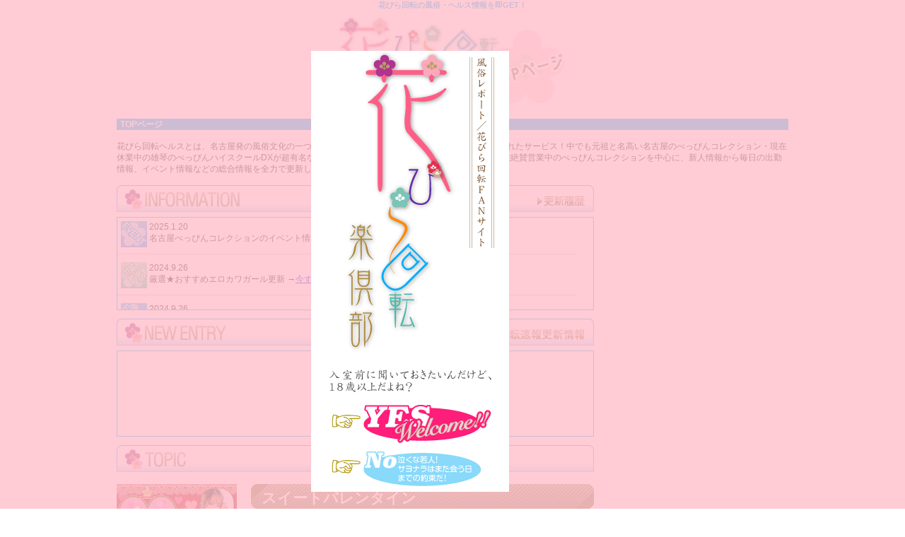

--- FILE ---
content_type: text/html
request_url: http://hanabira-club.com/
body_size: 17701
content:
<!DOCTYPE html> 
<html lang="ja"> 
<head> 
<meta charset="UTF-8"> 
<meta name="robots" content="all">
<title>花びら回転倶楽部｜風俗・ヘルス情報</title>
<meta name="description" content="花びら回転ヘルスで遊ぶなら、新人・イベント・出勤・動画など網羅した花びら回転倶楽部でお得で鮮度抜群な情報を今すぐGET!" />
<meta name="keywords" content="花びら回転" /> 
<link rel="https://www.hanabira-club.com" />
<meta name="Author" content="花びら回転倶楽部" />
<meta name="copyright" content="Copyright (c) 2014 花びら回転倶楽部" />
<meta name="viewport" content="width=device-width">

<link href="css/reset.css" rel="stylesheet" type="text/css">
<link href="css/common.css" rel="stylesheet" type="text/css">
<link href="css/top.css" rel="stylesheet" type="text/css">

<script type='text/javascript' src='//ajax.googleapis.com/ajax/libs/jquery/2.1.4/jquery.min.js'></script>
<script type='text/javascript' src='js/scrolltotop.js'></script>
<script type='text/javascript' src='js/jquery.easing.1.3.js'></script>
	<script type='text/javascript' src='js/menu.js'></script>

<!--ダウンロード禁止-->
<script type='text/javascript' src='js/coppy.js'></script>
<!--ダウンロード禁止-->

<!--TOPページのみここから-->
<script type="text/javascript" src="js/cookie.js"></script>
<script type="text/javascript" src="js/modal.js"></script>
<!--rss-->	
<script>
var url = 'https://on-ze.com/feed';
jQuery.ajax( 'https://www.hanabira-club.com/hnews/feed', { crossDomain: true, dataType: 'xml', success: function() {

}});


$.ajax({
	url: 'https://www.hanabira-club.com/hnews/feed',
	type: 'get',
	dataType: 'xml',
	timeout: 5000,
	success: function(xml, status) {
		if (status === 'success') {
			var row = 0;
			var data = [];
			var nodeName;
			$(xml).find('item').each(function() {
				data[row] = {};
				$(this).children().each(function() { // 子要素を取得
				    nodeName = $(this)[0].nodeName; // 要素名
				    data[row][nodeName] = {}; // 初期化
				    attributes = $(this)[0].attributes; // 属性を取得
				    for (var i in attributes) {
						data[row][nodeName][attributes[i].name] = attributes[i].value; // 属性名 = 値
				    }
					data[row][nodeName]['text'] = $(this).text();
				});
				row++;
			});
			$('#rss').wrapInner('<ul></ul>');
			for (i in data) {
			    $('#rss').find('ul').append('<li><a href="' + data[i].link.text + '">' + data[i].title.text + '</a></li>');
			}
		}
	}  
});
</script>
	<!--rssここまで-->	
<!--TOPページのみここまで-->


<!--google-->
<!-------------------------------------------------->
<?php include('tmp/google_tp.html'); ?>
<!-------------------------------------------------->
<!--googleここまで-->
</head>

<body>	
	
<!--wrapper-->
<div id="wrapper">

<!--コンテナ-->
<div id="container">

<!-- ヘッダー -->
<div id="header"> 
	<h1>花びら回転の風俗・ヘルス情報を即GET！</h1>
<div id="header-img"><a href="/"><img src="images/logo-top.gif"></a></div>

</div>
<!-- ヘッダーここまで -->


<a name="top" id="top"></a>
<!-- パンクズリスト -->
<div id="pankuzu">
<p><a href="/">TOPページ</a></p>
</div>
<!-- パンクズリストここまで-->

<!--メインメニュー-->
	<div id="menu_tp">
</div>
<!-------------------------------------------------->
<?php include('tmp/menu_tp.html'); ?>
<!-------------------------------------------------->
<!--メインメニュー-->

<div id="header-text">
花びら回転ヘルスとは、名古屋発の風俗文化の一つで、一度に複数の女の子と遊べる非常にコスパに優れたサービス！中でも元祖と名高い名古屋のべっぴんコレクション・現在休業中の雄琴のべっぴんハイスクールDXが超有名な花びら回転ヘルスです。花びら回転倶楽部では現在絶賛営業中のべっぴんコレクションを中心に、新人情報から毎日の出勤情報、イベント情報などの総合情報を全力で更新していきます！※いつかBH復活を祈って!!
</div>


<!--メインコンテンツ-->
<div id="maincontent">

<!-- 更新履歴ここから-->
<div id="rireki">
<h2><img src="images/information.gif" alt="更新履歴"></h2>
<div id="infobox">
	
<!--記事本文-->
<div class="kizibox">
<div class="kiziimg"><img src="images/iconevent.gif"></div>
<div class="kizitext">
  <p>2025.1.20<br />
名古屋べっぴんコレクションのイベント情報更新！
→<a href="event/">今すぐチェック！</a></p></div>
<div style="clear:both"></div>
</div>
<!--記事本文ここまで-->
	
	
	<!--記事本文-->
<div class="kizibox">
<div class="kiziimg"><img src="images/iconnwesflash.gif"></div>
<div class="kizitext">
  <p>2024.9.26<br />
厳選★おすすめエロカワガール更新
→<a href="pickup/">今すぐチェック！</a></p></div>
<div style="clear:both"></div>
</div>
<!--記事本文ここまで-->		
	
	
	
	<!--記事本文-->
<div class="kizibox">
<div class="kiziimg"><img src="images/iconevent.gif"></div>
<div class="kizitext">
  <p>2024.9.26<br />
名古屋べっぴんコレクションのイベント情報更新！
→<a href="event/">今すぐチェック！</a></p></div>
<div style="clear:both"></div>
</div>
<!--記事本文ここまで-->
	
	
	<!--記事本文-->
<div class="kizibox">
<div class="kiziimg"><img src="images/iconevent.gif"></div>
<div class="kizitext">
  <p>2024.5.15<br />
名古屋べっぴんコレクションのイベント情報更新！
→<a href="event/">今すぐチェック！</a></p></div>
<div style="clear:both"></div>
</div>
<!--記事本文ここまで-->
	
	<!--記事本文-->
<div class="kizibox">
<div class="kiziimg"><img src="images/iconevent.gif"></div>
<div class="kizitext">
  <p>2024.4.23<br />
名古屋べっぴんコレクションのイベント情報更新！
→<a href="event/">今すぐチェック！</a></p></div>
<div style="clear:both"></div>
</div>
<!--記事本文ここまで-->
	
	
		<!--記事本文-->
<div class="kizibox">
<div class="kiziimg"><img src="images/iconevent.gif"></div>
<div class="kizitext">
  <p>2024.3.11<br />
名古屋べっぴんコレクションのイベント情報更新！
→<a href="event/">今すぐチェック！</a></p></div>
<div style="clear:both"></div>
</div>
<!--記事本文ここまで-->
	
	
	<!--記事本文-->
<div class="kizibox">
<div class="kiziimg"><img src="images/iconevent.gif"></div>
<div class="kizitext">
  <p>2024.1.9<br />
名古屋べっぴんコレクションのイベント情報更新！
→<a href="event/">今すぐチェック！</a></p></div>
<div style="clear:both"></div>
</div>
<!--記事本文ここまで-->	
	
	
	
			<!--記事本文-->
<div class="kizibox">
<div class="kiziimg"><img src="images/iconevent.gif"></div>
<div class="kizitext">
  <p>2023.12.12<br />
名古屋べっぴんコレクションのイベント情報更新！
→<a href="event/">今すぐチェック！</a></p></div>
<div style="clear:both"></div>
</div>
<!--記事本文ここまで-->	
	
	
			<!--記事本文-->
<div class="kizibox">
<div class="kiziimg"><img src="images/iconevent.gif"></div>
<div class="kizitext">
  <p>2023.10.4<br />
名古屋べっぴんコレクションのイベント情報更新！
→<a href="event/">今すぐチェック！</a></p></div>
<div style="clear:both"></div>
</div>
<!--記事本文ここまで-->	
	
	
			<!--記事本文-->
<div class="kizibox">
<div class="kiziimg"><img src="images/iconnwesflash.gif"></div>
<div class="kizitext">
  <p>2023.9.4<br />
厳選★おすすめエロカワガール｜せいらさん更新
→<a href="pickup/">今すぐチェック！</a></p></div>
<div style="clear:both"></div>
</div>
<!--記事本文ここまで-->	
	
	
		<!--記事本文-->
<div class="kizibox">
<div class="kiziimg"><img src="images/iconnwesflash.gif"></div>
<div class="kizitext">
  <p>2023.8.17<br />
厳選★おすすめエロカワガール更新
→<a href="pickup/">今すぐチェック！</a></p></div>
<div style="clear:both"></div>
</div>
<!--記事本文ここまで-->		
	
	
	
	<!--記事本文-->
<div class="kizibox">
<div class="kiziimg"><img src="images/iconnwesflash.gif"></div>
<div class="kizitext">
  <p>2023.8.2<br />
厳選★おすすめエロカワガール更新
→<a href="pickup/">今すぐチェック！</a></p></div>
<div style="clear:both"></div>
</div>
<!--記事本文ここまで-->		
	
	
	<!--記事本文-->
<div class="kizibox">
<div class="kiziimg"><img src="images/iconnwesflash.gif"></div>
<div class="kizitext">
  <p>2023.7.27<br />
新コンテンツ「厳選★おすすめエロカワガール」開設！
→<a href="pickup/">今すぐチェック！</a></p></div>
<div style="clear:both"></div>
</div>
<!--記事本文ここまで-->	
	
		<!--記事本文-->
<div class="kizibox">
<div class="kiziimg"><img src="images/iconnwesflash.gif"></div>
<div class="kizitext">
  <p>2023.6.9<br />
花びら回転速報に、ぺっぴん夏祭りの記事を掲載
→<a href="https://www.hanabira-club.com/hnews/2023/06/09/今年も花魁の夏がやって来た！べっぴんの夏！日/">今すぐチェック！</a></p></div>
<div style="clear:both"></div>
</div>
<!--記事本文ここまで-->	
	
		<!--記事本文-->
<div class="kizibox">
<div class="kiziimg"><img src="images/iconevent.gif"></div>
<div class="kizitext">
  <p>2023.6.9<br />
名古屋べっぴんコレクションのイベント情報更新！
→<a href="event/">今すぐチェック！</a></p></div>
<div style="clear:both"></div>
</div>
<!--記事本文ここまで-->	
	
	
	<!--記事本文-->
<div class="kizibox">
<div class="kiziimg"><img src="images/iconnewspaper.gif"></div>
<div class="kizitext">
  <p>2023.4.13<br />
花びら回転マガジン更新<br>
大人気イベントのルーツに迫る！グレートチャンプ特集
→<a href="newspaper/04.html">今すぐチェック！</a></p></div>
<div style="clear:both"></div>
</div>
<!--記事本文ここまで-->	
	
	
	
		<!--記事本文-->
<div class="kizibox">
<div class="kiziimg"><img src="images/iconevent.gif"></div>
<div class="kizitext">
  <p>2023.3.15<br />
名古屋べっぴんコレクションのイベント情報更新！
→<a href="event/">今すぐチェック！</a></p></div>
<div style="clear:both"></div>
</div>
<!--記事本文ここまで-->	
	
	
	
	<!--記事本文-->
<div class="kizibox">
<div class="kiziimg"><img src="images/iconevent.gif"></div>
<div class="kizitext">
  <p>2023.2.9<br />
名古屋べっぴんコレクションのイベント情報更新！
→<a href="event/">今すぐチェック！</a></p></div>
<div style="clear:both"></div>
</div>
<!--記事本文ここまで-->	
	
	
		
	

	
	
	





</div>

</div>
<!-- 更新履歴ここまで-->

<!--花びら回転速報履歴ここから-->
<div id="hanasoku">
<h2><img src="images/newentry.gif"></h2>
<div id="hanasokubox">
<div id="rss">
	
	
	
	</div>


</div>

</div>

<!--花びら回転速報履歴ここまで-->
	


<!--トピックここから-->
<div id="topic">
<h2 class="topich2"><img src="images/topic.gif" width="675" height="38" alt="花びら回転倶楽部トピック"></h2>
	

	<!--トピック記事本文-->
<div class="topicbox">
<div class="topicleft"><img src="https://www.beppin-nagoya.com/images_slides/slides_sp_0114163201.jpg" style="width:100%;"></div>
<div class="topicright">
<div class="topictitle">
  <p>スイートバレンタイン</p>
</div>
<div class="topicmozi"><b>店　名</b>
<span class="text15b">名古屋 花びら回転ヘルス｜<span class="text18b">べっぴんコレクション</span></span></div>
<div class="topicmozi"><b>開催日</b>
<span class="text18b">2月19日</span></div>
<div class="topicmozi"><b>一口メモ</b>
チョコとプレミアムスタンプカードプレゼント。
</div>
<div class="topicbotan"><a href="event/"><img src="images/topbotan.gif"></a></div>
</div>
</div>
<div style="clear:both"></div>
<hr />
<!--トピック記事本文ここまで-->
	

	
	
	<!--トピック記事本文-->
	 
<div class="topicbox">
<div class="topicleft"><img src="https://www.beppin-nagoya.com/images_slides/slides_sp_0423170956.jpg" style="width:100%;"></div>
<div class="topicright">
<div class="topictitle">
  <p>寸前割引<br>
</p>
</div>
<div class="topicmozi"><b>店　名</b>
<span class="text15b">名古屋 花びら回転ヘルス｜<span class="text18b">べっぴんコレクション</span></span></div>
<div class="topicmozi"><b>開催日</b>
<span class="text18b">オールタイム</span></div>
<div class="topicmozi"><b>一口メモ</b>
1万円でフルサービス！
</div>
<div class="topicbotan"><a href="event/"><img src="images/topbotan.gif"></a></div>
</div>
</div>
<div style="clear:both"></div>

<hr />
<!--トピック記事本文ここまで-->	
	
	


</div>
<!--トピックここまで-->

<!--コメント-->
<p><b>■□花びら回転ヘルス・ミニ知識□■</b></p>
<div id="coment-late">
<p><b>※花びら回転ヘルスとは</b></p>
<p>名古屋を期限とする風俗文化の一つ。ヘルスという風俗スタイルも実は名古屋発祥なので、花びら回転ヘルスは名古屋文化とも言える。複数の女の子と一回のプレイで遊べるのが特徴だが、『全員同時』ではないのでお間違えなきように。たとえば名古屋の花びら回転ヘルス・べっぴんコレクションだと3回転なのだが、3人一度だと3回転ではなく3Pである。3回転とは3人の女の子と順番に遊べるシステムのことである。一人と一通りプレイしたら、二番目の女の子と交代。二番目の女の子と遊んだら3人目…、という具合に、総プレイ時間内で店ごとで決められているプレイ時間で三分割して3人の女の子と順繰りに遊ぶのである。これが『花びら回転ヘルス』の基本的なシステムである。</p>
<p><b>※ヌキ徹底主義</b></p>
<p>花びら回転ヘルスは、ソープや他のヘルスサービスと違って、徹底した『ヌキ』特化である。もちろん可愛い女の子がメガ盛りなのだが、決して女の子達との会話を楽しむ場ではない。とにかく『ヌク』ことに特化しており、店によっては『女の子からのサービス拒否禁止』『会話禁止』などの決まりがあることも。その代り、どの女の子もテクニシャン揃いである。三回転だから三回フィニッシュ！など甘い甘い！5回8回とフィニッシュする猛者とて珍しくないのである。</p>
	<p><b>※モチロン本番厳禁である</b></p>
<p>花びら回転に限らず、ヘルスという業務形態では本番は禁止である。それでも試みようとしてスタッフからストップがかかり、店への立ち入りを禁止される輩が少なくはあるが存在する。マジで問答無用で立ち入り禁止になるので要注意されたし。</p>
	<p><b>※ヒゲ・爪チェックしておこう</b></p>
<p>お店で一応チェックされて、まずければ爪切り貸してくれたりしますが、とりあえず店に行く前にチェックしておこう。これはまあ3回転とかヘルスとか関係なく、女性の肌はとにかくデリケートなので、エチケットということで。だっておっぱいとか『ふにふに』だもんなあ。そりゃ柔らかいし皮膚も薄いよなあとしみじみしたり。</p>
<p><b>※刺青はやめとこう</b></p>
	花びら回転ヘルスでドキドキ回転サービスを堪能したければ、刺青はやめておこう。小さくて目立たないものならばOKな時もあるので、事前に電話で問い合わせるのもあり。でも日本ではまだまが刺青はおしゃれアイテムには分類してもらえない事のほうが良いので若気のいたりで入れちゃわないほうがいいぞ！って、おじさんからの忠告だよ！社員旅行とか面接とか、制服のある会社とかホント困るよ！
	<p><b>※お酒はやめとこう</b></p>
<p>花びら回転ヘルスとか、その他ヘルスとかソープとか関係なく、遊びに行く前にお飲酒はやめときましょう。入店断られます。酔って女の子に乱暴したりすると不味いからね！そうでなくても酔っ払って女の子といちゃぱらしたりすると、運動と興奮とで酔いが急激に回って命が危ないぞ！いちゃぱら前のアルコールはダメ！おじさんとの約束だぞ♪</p>
</div>



</div>
<!--メインコンテンツ-->


<!--サブメニュー-->
<!-------------------------------------------------->
<?php include('tmp/submenu_tp.html'); ?>
<!-------------------------------------------------->
<!--サブメニューここまで-->

</div>
<!--コンテナここまで-->

<!--フッターここから-->
<!-------------------------------------------------->
<?php include('tmp/footer1_tp.html'); ?>
<!-------------------------------------------------->
<!--フッターここまで-->

<!-- /modalここから -->
<div class="modal">
<div id="modimain"><img src="images/index_01.gif" width="280" height="490" /></div>
<div class="enter"><a class="close_modal"><img src="images/index_02.gif" width="280" height="66" /></a></div>
<div class="enter"><a href="https://www.google.co.jp/"><img src="images/index_03.gif" width="280" height="66" /></a></div>
</div>
<!-- /modalここまで -->

</div>

<!--wrapperここまで-->



</body>
</html>

--- FILE ---
content_type: text/css
request_url: http://hanabira-club.com/css/reset.css
body_size: 439
content:
@charset "UTF-8";
/* CSS Document */

/**********************
　　各要素初期化
**********************/

h1, h2, h3, h4, h5, h6, p, span, ul, ol, li, dl, dt, dd, table, th, td, input, legend, div, form, hr {
	margin:0;
	padding:0;
	list-style:none;
}
p, h1, h2, h3, h4, h5, h6, ul, ol, dl, div, pre, blockquote, input {
	word-break:break-all;
}
img {
	border: none;
}
a {
	text-decoration:none;
}
/*各要素初期化ここまで*/


--- FILE ---
content_type: text/css
request_url: http://hanabira-club.com/css/common.css
body_size: 7108
content:
@charset "UTF-8";
/* CSS Document */


/* 共通 */

html,body {
user-select:none;
-moz-user-select:none;
-ms-user-select:none;
-webkit-user-select:none;
-khtml-user-select:none;
-webkit-user-drag: none;
-khtml-user-drag: none;
-webkit-touch-callout: none; 
}

#coment-late{
	clear: both;
	width: 98%;
	height: auto;
	margin: 10px auto;
	background-color:#FFF;
	border:#30C5F1 solid 1px ;
	overflow:auto;
	padding: 5px;
	
	
}

#coment-late p b{
	color: #F36;
	font-weight: bold;
	
}


html {
	height: 100%;
	overflow-x: hidden;
}


img{width:100%;
height:auto;
}


#wrapper {
	height:100%;
	min-height: 100%;
	_height: 100%;
	width:100%;
	margin:0;
	padding:0px;
}
body > #wrapper {
	height: auto;
}
#wrapper:after {
	content: "";
	display: block;
	clear: both;
	height: 1px;
	overflow: hidden;
}
* html #wrapper {
	height: 1em;
}
#wrapper {
	display: block;
}



h1{font-size:11px;
color:#00b6ff;
text-align:center; }

h1 a:link{
	text-decoration: none;
	color:#00b6ff;}
h1 a:visited{color:#00b6ff;}
h1 a:hover{color:#00b6ff;}
h1 a:active{color:#00b6ff;}

/**********************
　　パンクズリスト
**********************/
#pankuzu{
	clear:both;
	width:100%;
	background-color:#00b6ff;
}
#pankuzu p{
	padding-left:5px;
	font-weight:bold;
	color:#FFF;
}
#pankuzu a{
	text-decoration:none;
}
#pankuzu a:link{color:#fff;}
#pankuzu a:visited{color:#fff;}
#pankuzu a:hover{color:#FF3;}



/**********************
　　フッター
**********************/
#footer{
	width:100%;
	text-align:center;
	clear:both;
}


/**********************
　　メインコンテンツ
**********************/
#maincontent{
	clear:both;
}

h2#pagemidashi{
	width:100%;
	height:auto;
	margin:0 0 0.3em 0;
	}


/* PC */
@media screen and (min-width: 769px) {

	
#container{
	width:950px;
	margin:0 auto 20px auto;
}
	
body {
	height:100%;
	background-color:#FFF;
	font-family:"ヒラギノ角ゴ Pro W3", "Hiragino Kaku Gothic Pro", "メイリオ", Meiryo, Osaka, "ＭＳ Ｐゴシック", "MS PGothic", sans-serif;
	font-size:12px;
	line-height:1.4;
	text-align:left;
	margin:0px;
	padding:0px;
	color:#000;
	-webkit-touch-callout:none; // リンク長押しのポップアップ(※1)を無効化
-webkit-user-select:none; // テキスト長押しの選択ボックス(※2)を無効化
}

/**********************
　　ヘッダー
**********************/


#header-img{
	width:350px;
	height:auto;
	margin: 0 auto;
}
#header-text{
	width:100%;
	height:auto;
	margin:15px 0;
}



#content{
	width:950px;
	padding-bottom:20px;
}	


/**********************
　　メインメニュー
**********************/
div#mainmenu{
	width:950px;
	height:180px;
	margin-bottom: 20px;
}
div#mainmenu #index{
	width:190px;
	height:180px;
	float:left;
}
div#mainmenu #pickup{
	width:190px;
	height:180px;
	float:left;
}
div#mainmenu #schedule{
	width:190px;
	height:180px;
	float:left;
}
div#mainmenu #event{
	width:190px;
	height:180px;
	float:left;
}

div#mainmenu #movie{
	width:190px;
	height:180px;
	float:left;
}
	
div#mainmenu #sub_menu{
	display:none;
}



/**********************
　　サブメニュー
**********************/
#sidmenu{
	width:240px;
	float:right;
	text-align:left;
}

.sidimg01{margin-bottom:10px;
height:132px;
width:240px;}
.sidimg02{margin-bottom:10px;
height:250px;
width:240px;}
.sidimg03{margin-bottom:10px;
height:132px;
width:240px;}
.sidimg04{margin-bottom:10px;
height:132px;
width:240px;}
.sidimgmini{
	margin-bottom:5px;
width:240px;
height:40px;}
#twitter{
	margin-bottom:10px;
width:240px;
height:300px;}


/**********************
　　フッター
**********************/


#topbotan{
	clear:both;
	width:950px;
	height:50px;
	padding:0;
	margin:0 auto;
}
.footerspace{
	width:100%;
	background-color:#00b6ff;
	height:30px;
	margin:0;
	padding:0;
}
#footerlink{
	width:100%;
	height:110px;
	background-color:#FFF;
	margin:0;
}
#footerbox{width:950px;
	height:110px;
	background-image:url(../images/logofooter.gif);
	background-position:center;
	background-repeat:no-repeat;
	margin:0 auto 0 auto;
}

#footer ul{width:200px;
display:block;
margin-top:15px;
padding:0;
text-align:left;
float:left;
}

#footer li{font-size:12px;
margin:0;
padding:0;
}

#footer li a{text-decoration:none;}
#footer li a:link{color:#F36;}
#footer li a:visited{color:#F36;}

address{text-align:center;
color:#FFF;
font-size:13px;
margin-top:7px;
}





/**********************
　　メインコンテンツ
**********************/
#maincontent{
	width:675px;
	height:auto;
	float:left;
	margin-bottom:2em;
}


.shop-title{
	clear: both;
	background-image:url(../images/midashibar-b.gif);
	width:675px;
	height:35px;
	margin-bottom:10px;
	text-align: center;
	color:#FFF;
	font-weight:bold;
	line-height:35px;
	}

/*
.shop-title p{
	color:#FFF;
	font-weight:bold;
	line-height:35px;
	padding-left:15px;}
	*/

}



/* スマホ・タプレット */
@media screen and (max-width: 768px) {


 #container{
	width:95%;
	margin:0 auto 20px auto;
}

	
body {
	height:100%;
	background-color:#FFF;
	font-family:"ヒラギノ角ゴ Pro W3", "Hiragino Kaku Gothic Pro", "メイリオ", Meiryo, Osaka, "ＭＳ Ｐゴシック", "MS PGothic", sans-serif;
	font-size:14px;
	line-height:1.4;
	text-align:left;
	margin:0px;
	padding:0px;
	color:#000;
	-webkit-touch-callout:none; // リンク長押しのポップアップ(※1)を無効化
-webkit-user-select:none; // テキスト長押しの選択ボックス(※2)を無効化
}

/**********************
　　ヘッダー
**********************/

#header-img{
	width:80%;
	height:auto;
	margin:0 auto;
}
#header-text{
	width: 100%;
	height:auto;
	margin:0 auto 15px auto;
	/*display:none;*/
} 

/**********************
　　パンクズリスト
**********************/

#pankuzu p{
	padding-top:5px;
	padding-bottom:5px;
}

/**********************
　　フッター
**********************/


#topbotan{
	clear:both;
	width:100%;
	height:20px;
	padding:0;
	margin:0 auto;
}
#topbotan img{
	width:100%;
	height:100%;
}
.footerspace{
	width:100%;
	background-color:#00b6ff;
	margin:0;
	padding:0;
}
#footerlink{
	display:none;
}
#footerbox{wdisplay:none;
}

#footer ul{display:none;
}

#footer li{fdisplay:none;
}

address{text-align:center;
color:#FFF;
line-height:3em;
margin:0;
padding:0 0 5em 0;
}


/**********************
　　メインメニュー
**********************/

div#mainmenu{
	width:100%;
	height:auto;
	padding-bottom:20px;
}

div#mainmenu #index{
	display:none;
}
div#mainmenu #pickup{
	width:20%;
	height:auto;
	float:left;
}
div#mainmenu #schedule{
	width:20%;
	height:auto;
	float:left;
}
div#mainmenu #event{
	width:20%;
	height:auto;
	float:left;
}

div#mainmenu #movie{
	width:20%;
	height:auto;
	float:left;
}
	
div#mainmenu #sub_menu{
	width:20%;
	height:auto;
	float:left;
}


/**********************
　　メインコンテンツ
**********************/
#maincontent{
	width:100%;
	height:auto;
}

.shop-title{
	width:100%;
	background-color:#F36;
	margin-bottom:0.5em;
	color:#FFF;
	font-weight:bold;
	line-height:2;
	text-align:center;
}
/*
.shop-title p{
	color:#FFF;
	font-weight:bold;
	line-height:2;
	text-align:center;}
*/
	
 
}





--- FILE ---
content_type: text/css
request_url: http://hanabira-club.com/css/top.css
body_size: 5181
content:
@charset "UTF-8";
/* CSS Document */




/**********************
　　更新履歴
**********************/

#rireki{width:100%;
height:auto;
margin-bottom:1em;}
h2{
	width:100%;
	height:auto;
	margin:0;
	padding:0;}
	
#infobox{
	border:#00b6ff solid 1px;
	padding:0;
	margin:0;
	/* [disabled]padding:0; */
	overflow-y:auto;
	overflow-x:hidden;
	}

.kizibox{
border-bottom:#CCC solid 1px;
	margin-bottom:0.5em;
}
#rireki a{text-decoration:underline;}


/**********************
　　花びら速報
**********************/
#hanasoku{width:100%;
margin-bottom:1em;
}

div#rss{
　width: 100%;
	height: 100px;
  overflow:hidden;
  border:#39F solid1px;
  }
div#feed h3{font-size:13px;}
div#feed a{text-decoration:underline;}







/* PC */
@media screen and (min-width: 769px) {

	

/**********************
　　更新履歴
**********************/


#infobox{
	width:673px;
	height:130px;
	}
.kizibox{
	width:640px;
	padding:5px;
}
.kiziimg{
	width:37px;
	padding-right:3px;
	float:left;
	}
	.kizitext{
	width:585px;
	padding-right:3px;
	float:left;
	}


/**********************
　　花びら速報
**********************/
#hanasokubox{
	width:653px;
	border:#00b6ff solid 1px;
	margin:0;
	padding:10px;
	overflow:hidden;
}
/**********************
　　modal
**********************/
.modal {
	position:fixed;
	display:none;
	z-index:9999;
	top:10%;
	left:50%;
	width:280px;
	height:620px;
	margin:0 0 0 -200px;
	padding:0;
	text-align:center;
	background-color:#FFF;
	font-size:12px;
}

.modal a {
	cursor:pointer;
	
}

.enter {
	width:280px;
	height:66px;
	margin:0;
	padding:0;
}


/**********************
　　トピックス
**********************/
#topic{
	width:675px;}
.topich2{
	margin-bottom:10px;}

.topicbox{
	width:675px;
	}
.topicleft{
	width:170px;
	height:240px;
	border:none;
	float:left;}
	
/*背景画像キャスト使用パターン*/
.topicleft_b{
	width:170px;
	height:240px;
	border:#F36 solid 1px;
	float:left;
	background-size:170px 240px;
	/*変動する値*/
	background:url(../images/event/summertop.jpg) no-repeat 0 0;
	
}

.topicright{
	width:485px;
	float:right;
	}
.topictitle{
	width:485px;
	height:35px;
	margin-bottom:10px;
	background-image:url(../images/midashibar.gif);
	background-repeat:no-repeat;
}
.topictitle p{
	padding-left:15px;
	font-size:21px;
	line-height:40px;
	color:#FFF;
	font-weight:bold;}
.topicmozi{
	width:485px;
	margin-bottom:10px;
	font-size:15px;
	line-height:18px;
	color:#000;
}

.topicmozi b{
	display:block;
	width:60px;
	height:20px;
	font-weight:bold;
color:#FFF;
background-color:#F36;
text-align:center;
font-size:12px;
line-height:20px;
margin-bottom:3px;
}
.topicbotan{
	width:485px;
	text-align:right;}
	
.topicbotan img{
	width:132px;
	height:auto;
	text-align:right;}
#topic hr{
	margin:10px auto 10px;
	width:100%;
	border-color:#CCC;}
	
.text15b{
	font-size:15px;
	line-height:19px;
	font-weight:bold;}
.text18b{
	font-size:18px;
	line-height:23px;
	font-weight:bold;}





}



/* スマホ・タプレット */
@media screen and (max-width: 768px) {

 

/**********************
　　modal
**********************/
.modal {
	position:fixed;
	display:none;
	z-index:9999;
	top:2em;
	left:15%;
	width:70%;
	height:auto;
	margin:0;
	padding:0;
	text-align:center;
	background-color:#FFF;
}

.modal img{width:70%;
margin:0;
padding:0;
}
.modal a {
	cursor:pointer;
	
}

/*
.enter {
	width:280px;
	height:66px;
	margin:0;
	padding:0;
}
*/



/**********************
　　更新履歴
**********************/


#infobox{
	width:100%;
	height:140px;
	}
.kizibox{
	width:95%;
	margin:0 auto;
	padding:0.3em;
}
.kiziimg{
	width:10%;
	height:auto;
	padding-right:0.3em;
	float:left;
	}
	.kizitext{
	width:85%;
	padding-left:0.5em;
	float:left;
	}
	
/**********************
　　花びら速報
**********************/
#hanasokubox{
	width:98%;
	margin:0 auto;
	border:#00b6ff solid 1px;
	margin:0;
	padding:0.3em;
	overflow:hidden;
}
 
 /**********************
　　トピックス
**********************/
#topic{
	width:100%;}
.topich2{
	margin-bottom:0.5em;}

.topicbox{
	width:100%;
	}
.topicleft{
	width:100%;
	height:auto;
	border:#F36 solid 1px;
	margin-bottom:0.5em;
}

/*背景画像キャスト使用パターン*/
.topicleft_b{
	display:block;
	width:100%;
	height:0;
	border:#F36 solid 1px;
	margin-bottom:0.5em;
	/*変動する値*/
	padding-top: 141.2%;/*画像の高さ÷画像の幅×ボックスの横幅（この場合100%）*/
	background:url(../images/event/summertop.jpg) no-repeat 0 0;
	background-size: cover;
}


.topicright{
	width:100%;
	height:auto;
	}
.topictitle{
	width:100%;
	text-align:center;
	margin-bottom:0.3em;
	background-color:#C96;

}
.topictitle p{
	color:#FFF;
	font-weight:bold;
	line-height:2;}
.topicmozi{
	width:100%;
	margin-bottom:0.5em;
}

.topicmozi b{
	display:block;
	width:100%;
	height:auto;
	font-weight:bold;
	line-height:2;
	color:#FFF;
	background-color:#F36;
	text-align:center;
	margin-bottom:0.3em;
}
.topicbotan{
	width:100%;
	text-align:center;
	margin-top:0.8em}
	
.topicbotan img{
	width:50%;
	height:auto;
}
#topic hr{
	margin:1em auto;
	width:100%;
	border-color:#CCC;}
	
.text15b{
	font-weight:bold;}
.text18b{
	font-weight:bold;}

 
}





--- FILE ---
content_type: application/javascript
request_url: http://hanabira-club.com/js/coppy.js
body_size: 237
content:

    /*<![CDATA[*/
    document.ondragstart =function(){return false;};
    document.onMouseDown=function(){return false;};
	document.onSelectStart=function(){return false;};
	document.oncontextmenu=function(){return false;};
    /*]]>*/

--- FILE ---
content_type: application/javascript
request_url: http://hanabira-club.com/js/modal.js
body_size: 1187
content:
/************************************************************
 * Confirm Modal Plugin V1.0
 * https://github.com/klutche/confirm_modal
 * Released under the MIT license
 ************************************************************/

$(function(){
	var modal = $(".modal");//モーダルウインドウのクラス
	var opacity = 0.8;//モーダル背景の透明度
	var button = $(".close_modal");//モーダル解除ボタンのクラス
	var limit = 120;//Cookieの有効期限(分)
	var cookie = $.cookie("modal");
	if(cookie !== "off"){
		var overlay = $("<div></div>");
		overlay.css({
			"position":"fixed",
			"z-index":100,
			"top":0,
			"left":0,
			"height":100+"%",
			"width":100+"%",
			"background":"#ffc0cb",
			"opacity":opacity
		});
		$("body").append(overlay);
		modal.css("display", "block");
	}
	button.click(function(){
		$(overlay).fadeOut("slow");
		$(modal).hide();
		var clearTime = new Date();
		clearTime.setTime(clearTime.getTime()+(limit*60*1000));
		$.cookie("modal", "off", {expires:clearTime, path:"/"});
	});
	$(".remove_cookie").click(function(){
		$.removeCookie("modal", {expires:-1, path:"/"});
		location.reload();
	});
});
// JavaScript Document

--- FILE ---
content_type: application/javascript
request_url: http://hanabira-club.com/js/menu.js
body_size: 57
content:
function(){
	$('#menu_tp').load('./tmp/menu_tp.html');
};